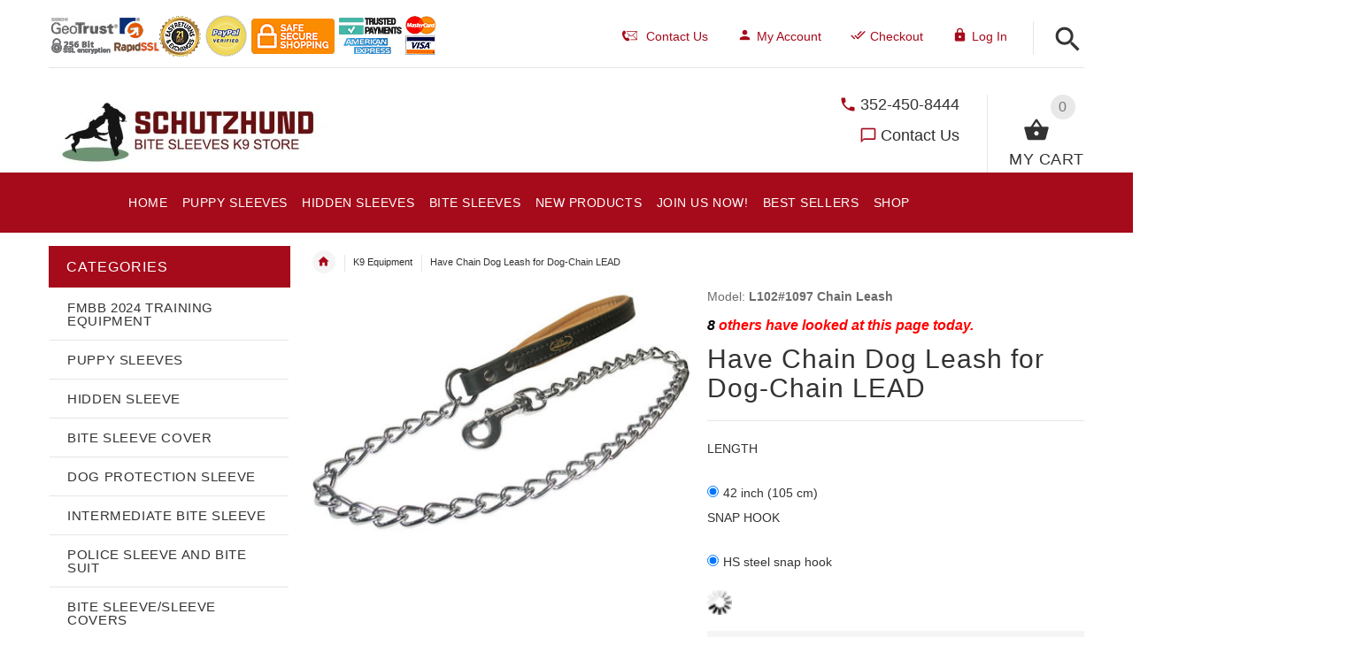

--- FILE ---
content_type: text/javascript
request_url: https://www.schutzhund-bite-sleeves-k9-store.com/includes/templates/yourstore/jscript/product_info.js
body_size: 981
content:
function changeImageAfterChangeColor(tag, attribute, new_filename) {
    
    let new_src = `images/large/${new_filename.replace('.jpg', '_LRG.jpg')}`;

    $.ajax({
        method: "POST",
        url: "img_exists.php",
        data: { img: new_src }
    })
    .done(function( data ) {
        if (data){ 
            if (window.innerWidth < 768) {
                $('.product-info .centeredContent#slick-slide00').find(tag).attr(attribute, new_src);
            } else {
                $('.product-main-image__item').find(tag).attr(attribute, new_src);
            }
        }
    });       
}

if ($('.attribsRadioButton').length > 0) {
    $('.attribsRadioButton, .attribute_options label').on('click', function() {
        let new_filename = $(this).siblings('input').data('color-src');
        changeImageAfterChangeColor("img", "src", new_filename);
        changeImageAfterChangeColor("a", "href", new_filename);
    });
}
$(function() {
    $('#sidebox-velaro a').clone().appendTo('#f-products-velaro'); 
 });

if ($('.f-tab-header').length > 0) {
    $('.f-tab-header').click(function(e) {
        $(e.target).toggleClass('f-tab-header-active');
        $('#' + e.target.dataset.fdt).toggleClass('f-tab-body-active');
    });
}

if ($('.f-question-header').length > 0) {
    $('.f-question-header').click(function(e) {
        $(e.target).toggleClass('f-question-header-active');
        $('#' + e.target.dataset.fdt).toggleClass('f-question-body-active');
    }); 
}

if ($('.f-short-tab-link').length > 0) {
    $('.f-short-tab-link').click(function(e) {
        $('.f-short-tab-link').removeClass('f-short-tab-link-active');
        $('.f-short-tab-content').removeClass('f-short-tab-content-active');
        $(e.target).addClass('f-short-tab-link-active');
        $('#' + e.target.dataset.fdt).addClass('f-short-tab-content-active');
    });  
}

if ($('.products-bar').length > 0) {
    $('.products-bar').appendTo($('.stuck-nav'));
}

if ($('.products-bar_btn').length > 0) {
    $('.products-bar_btn').click(function() {
        $('.button_in_cart, .buybtn_input').click();    
    });
}

if ($('.products-bar-fixed').length > 0) {
    if ($('#productAttributes').length > 0) {
        $('.products-bar-fixed-text').text('Select options');
    } else {
        $('.products-bar-fixed-text').text('Add to cart');
    }
    $('.products-bar-fixed-btn').click(function() {
        if ($('#productAttributes').length > 0) {
            var top = $('#productAttributes').offset().top - $('.stuck-nav').height();
            $("body,html").animate({scrollTop: top}, 1500);
		    return false;
        } else {
            $('.button_in_cart, .buybtn_input').click(); 
        }
    });
}

function changeProductsBar(element) {
    let new_id = element.name.replace(/\[(\d+)\]/, "-$1-");

    switch (element.type) {
        case 'select':
        case 'select-one':
            changeIdTagField(element);
            $('#' + new_id + 'top span').text(element.options[element.selectedIndex].text);
            break;
        case 'text':
        case 'number':
            if ($(element).hasClass('quantity-input')) {
                $('.products-bar__qty span').text(element.value);  
            } else {
                $('#' + new_id + 'top span').text(element.value);    
            }
            break;
        case 'checkbox':
            $('#' + new_id + 'top span').text(element.value);
            break;
        case 'radio':
            $('#' + new_id + 'top span').text(  $('#' + element.id).siblings('.product-color-name').text() );
            break;
    }
}

function changeIdTagField(element) {
    var tagValue = element.options[element.selectedIndex].text;
    
    if (tagValue == 'blank id tag') {
        $('.products-bar').find('p').each(function() {
            if ($(this).text().indexOf('Engraving line') + 1) {
                $(this).addClass('hide');
            }    
        });
    } else if (tagValue == 'please engrave my id tag') {
        $('.products-bar').find('p').each(function() {
            if ($(this).text().indexOf('Engraving line') + 1) {
                $(this).removeClass('hide');
            }    
        }); 
    }
}


--- FILE ---
content_type: application/javascript; charset=utf-8
request_url: https://cdn.jsdelivr.net/npm/umbrellajs@2.10.1/umbrella.min.js
body_size: 2369
content:
/* Umbrella JS 2.10.0 umbrellajs.com */
function ajax(a,b,c,d){c=c||function(){},b=b||{},b.body=b.body||{},b.method=(b.method||"GET").toUpperCase(),b.headers=b.headers||{},b.headers["X-Requested-With"]=b.headers["X-Requested-With"]||"XMLHttpRequest","undefined"!=typeof window.FormData&&b.body instanceof window.FormData||(b.headers["Content-Type"]=b.headers["Content-Type"]||"application/x-www-form-urlencoded"),/json/.test(b.headers["Content-Type"])&&(b.body=JSON.stringify(b.body)),"object"!=typeof b.body||b.body instanceof window.FormData||(b.body=u().param(b.body));var e=new window.XMLHttpRequest;u(e).on("error timeout abort",function(){c(new Error,null,e)}).on("load",function(){var a=/^(4|5)/.test(e.status)?new Error(e.status):null,b=parseJson(e.response)||e.response;return c(a,b,e)}),e.open(b.method,a),e.withCredentials=!0;for(var f in b.headers)e.setRequestHeader(f,b.headers[f]);return d&&d(e),e.send(b.body),e}function parseJson(a){try{var b=JSON.parse(a);if(b&&"object"==typeof b)return b}catch(c){}return!1}var u=function(a,b){return this instanceof u?a instanceof u?a:("string"==typeof a&&(a=this.select(a,b)),a&&a.nodeName&&(a=[a]),void(this.nodes=this.slice(a))):new u(a,b)};u.prototype={get length(){return this.nodes.length}},u.prototype.nodes=[],u.prototype.addClass=function(){return this.eacharg(arguments,function(a,b){a.classList.add(b)})},u.prototype.adjacent=function(a,b,c){return"number"==typeof b&&(b=0===b?[]:new Array(b).join().split(",").map(Number.call,Number)),this.each(function(d,e){var f=document.createDocumentFragment();u(b||{}).map(function(b,c){var f="function"==typeof a?a.call(this,b,c,d,e):a;return"string"==typeof f?this.generate(f):u(f)}).each(function(a){this.isInPage(a)?f.appendChild(u(a).clone().first()):f.appendChild(a)}),c.call(this,d,f)})},u.prototype.after=function(a,b){return this.adjacent(a,b,function(a,b){a.parentNode.insertBefore(b,a.nextSibling)})},u.prototype.ajax=function(a,b){return this.handle("submit",function(c){ajax(u(this).attr("action"),{body:u(this).serialize(),method:u(this).attr("method")},a&&a.bind(this),b&&b.bind(this))})},u.prototype.append=function(a,b){return this.adjacent(a,b,function(a,b){a.appendChild(b)})},u.prototype.args=function(a,b,c){return"function"==typeof a&&(a=a(b,c)),"string"!=typeof a&&(a=this.slice(a).map(this.str(b,c))),a.toString().split(/[\s,]+/).filter(function(a){return a.length})},u.prototype.array=function(a){a=a;var b=this;return this.nodes.reduce(function(c,d,e){var f;return a?(f=a.call(b,d,e),f||(f=!1),"string"==typeof f&&(f=u(f)),f instanceof u&&(f=f.nodes)):f=d.innerHTML,c.concat(f!==!1?f:[])},[])},u.prototype.attr=function(a,b,c){return c=c?"data-":"",this.pairs(a,b,function(a,b){return a.getAttribute(c+b)},function(a,b,d){a.setAttribute(c+b,d)})},u.prototype.before=function(a,b){return this.adjacent(a,b,function(a,b){a.parentNode.insertBefore(b,a)})},u.prototype.children=function(a){return this.map(function(a){return this.slice(a.children)}).filter(a)},u.prototype.clone=function(){return this.map(function(a,b){var c=a.cloneNode(!0),d=this.getAll(c);return this.getAll(a).each(function(a,b){for(var c in this.mirror)this.mirror[c](a,d.nodes[b])}),c})},u.prototype.getAll=function(a){return u([a].concat(u("*",a).nodes))},u.prototype.mirror={},u.prototype.mirror.events=function(a,b){if(a._e)for(var c in a._e)a._e[c].forEach(function(a){u(b).on(c,a)})},u.prototype.mirror.select=function(a,b){u(a).is("select")&&(b.value=a.value)},u.prototype.mirror.textarea=function(a,b){u(a).is("textarea")&&(b.value=a.value)},u.prototype.closest=function(a){return this.map(function(b){do if(u(b).is(a))return b;while((b=b.parentNode)&&b!==document)})},u.prototype.data=function(a,b){return this.attr(a,b,!0)},u.prototype.each=function(a){return this.nodes.forEach(a.bind(this)),this},u.prototype.eacharg=function(a,b){return this.each(function(c,d){this.args(a,c,d).forEach(function(a){b.call(this,c,a)},this)})},u.prototype.empty=function(){return this.each(function(a){for(;a.firstChild;)a.removeChild(a.firstChild)})},u.prototype.filter=function(a){var b=function(b){return b.matches=b.matches||b.msMatchesSelector||b.webkitMatchesSelector,b.matches(a||"*")};return"function"==typeof a&&(b=a),a instanceof u&&(b=function(b){return a.nodes.indexOf(b)!==-1}),u(this.nodes.filter(b))},u.prototype.find=function(a){return this.map(function(b){return u(a||"*",b)})},u.prototype.first=function(){return this.nodes[0]||!1},u.prototype.generate=function(a){return/^\s*<t(h|r|d)/.test(a)?u(document.createElement("table")).html(a).children().nodes:/^\s*</.test(a)?u(document.createElement("div")).html(a).children().nodes:document.createTextNode(a)},u.prototype.handle=function(){var a=this.slice(arguments).map(function(a){return"function"==typeof a?function(b){b.preventDefault(),a.apply(this,arguments)}:a},this);return this.on.apply(this,a)},u.prototype.hasClass=function(){return this.is("."+this.args(arguments).join("."))},u.prototype.html=function(a){return void 0===a?this.first().innerHTML||"":this.each(function(b){b.innerHTML=a})},u.prototype.is=function(a){return this.filter(a).length>0},u.prototype.isInPage=function(a){return a!==document.body&&document.body.contains(a)},u.prototype.last=function(){return this.nodes[this.length-1]||!1},u.prototype.map=function(a){return a?u(this.array(a)).unique():this},u.prototype.not=function(a){return this.filter(function(b){return!u(b).is(a||!0)})},u.prototype.off=function(a){return this.eacharg(a,function(a,b){u(a._e?a._e[b]:[]).each(function(c){a.removeEventListener(b,c)})})},u.prototype.on=function(a,b,c){if("string"==typeof b){var d=b;b=function(a){var b=arguments;u(a.currentTarget).find(d).each(function(d){if(d===a.target||d.contains(a.target)){try{Object.defineProperty(a,"currentTarget",{get:function(){return d}})}catch(e){}c.apply(d,b)}})}}var e=function(a){return b.apply(this,[a].concat(a.detail||[]))};return this.eacharg(a,function(a,b){a.addEventListener(b,e),a._e=a._e||{},a._e[b]=a._e[b]||[],a._e[b].push(e)})},u.prototype.pairs=function(a,b,c,d){if("undefined"!=typeof b){var e=a;a={},a[e]=b}return"object"==typeof a?this.each(function(b){for(var c in a)d(b,c,a[c])}):this.length?c(this.first(),a):""},u.prototype.param=function(a){return Object.keys(a).map(function(b){return this.uri(b)+"="+this.uri(a[b])}.bind(this)).join("&")},u.prototype.parent=function(a){return this.map(function(a){return a.parentNode}).filter(a)},u.prototype.prepend=function(a,b){return this.adjacent(a,b,function(a,b){a.insertBefore(b,a.firstChild)})},u.prototype.remove=function(){return this.each(function(a){a.parentNode&&a.parentNode.removeChild(a)})},u.prototype.removeClass=function(){return this.eacharg(arguments,function(a,b){a.classList.remove(b)})},u.prototype.replace=function(a,b){var c=[];return this.adjacent(a,b,function(a,b){c=c.concat(this.slice(b.children)),a.parentNode.replaceChild(b,a)}),u(c)},u.prototype.scroll=function(){return this.first().scrollIntoView({behavior:"smooth"}),this},u.prototype.select=function(a,b){if(a=a.replace(/^\s*/,"").replace(/\s*$/,""),b)return this.select.byCss(a,b);for(var c in this.selectors)if(b=c.split("/"),new RegExp(b[1],b[2]).test(a))return this.selectors[c](a);return this.select.byCss(a)},u.prototype.select.byCss=function(a,b){return(b||document).querySelectorAll(a)},u.prototype.selectors={},u.prototype.selectors[/^\.[\w\-]+$/]=function(a){return document.getElementsByClassName(a.substring(1))},u.prototype.selectors[/^\w+$/]=function(a){return document.getElementsByTagName(a)},u.prototype.selectors[/^\#[\w\-]+$/]=function(a){return document.getElementById(a.substring(1))},u.prototype.selectors[/^</]=function(a){return u().generate(a)},u.prototype.serialize=function(){var a=this;return this.slice(this.first().elements).reduce(function(b,c){return!c.name||c.disabled||"file"===c.type?b:/(checkbox|radio)/.test(c.type)&&!c.checked?b:"select-multiple"===c.type?(u(c.options).each(function(d){d.selected&&(b+="&"+a.uri(c.name)+"="+a.uri(d.value))}),b):b+"&"+a.uri(c.name)+"="+a.uri(c.value)},"").slice(1)},u.prototype.siblings=function(a){return this.parent().children(a).not(this)},u.prototype.size=function(){return this.first().getBoundingClientRect()},u.prototype.slice=function(a){return a&&0!==a.length&&"string"!=typeof a&&"[object Function]"!==a.toString()?a.length?[].slice.call(a.nodes||a):[a]:[]},u.prototype.str=function(a,b){return function(c){return"function"==typeof c?c.call(this,a,b):c.toString()}},u.prototype.text=function(a){return void 0===a?this.first().textContent||"":this.each(function(b){b.textContent=a})},u.prototype.toggleClass=function(a,b){return!!b===b?this[b?"addClass":"removeClass"](a):this.eacharg(a,function(a,b){a.classList.toggle(b)})},u.prototype.trigger=function(a){var b=this.slice(arguments).slice(1);return this.eacharg(a,function(a,c){var d,e={bubbles:!0,cancelable:!0,detail:b};try{d=new window.CustomEvent(c,e)}catch(f){d=document.createEvent("CustomEvent"),d.initCustomEvent(c,!0,!0,b)}a.dispatchEvent(d)})},u.prototype.unique=function(){return u(this.nodes.reduce(function(a,b){var c=null!==b&&void 0!==b&&b!==!1;return c&&a.indexOf(b)===-1?a.concat(b):a},[]))},u.prototype.uri=function(a){return encodeURIComponent(a).replace(/!/g,"%21").replace(/'/g,"%27").replace(/\(/g,"%28").replace(/\)/g,"%29").replace(/\*/g,"%2A").replace(/%20/g,"+")},u.prototype.wrap=function(a){function b(a){for(;a.firstElementChild;)a=a.firstElementChild;return u(a)}return this.map(function(c){return u(a).each(function(a){b(a).append(c.cloneNode(!0)),c.parentNode.replaceChild(a,c)})})},"object"==typeof module&&module.exports&&(module.exports={u:u,ajax:ajax});

--- FILE ---
content_type: text/javascript
request_url: https://www.schutzhund-bite-sleeves-k9-store.com/includes/templates/yourstore/jscript/custom_for_mobile.js
body_size: 188
content:
if($("#backToTop").click(function(e){e.preventDefault(),$("html,body").animate({scrollTop:0},1e3)}),/Android|webOS|iPhone|iPad|iPod|BlackBerry|IEMobile|Opera Mini/i.test(navigator.userAgent)){var content=document.createElement("div");content.className="collapse-block";var header=document.createElement("h3");header.innerHTML="Description",header.className="collapse-block__title",$("#indexProductListCatDescription").addClass("collapse-block__content"),$("#indexProductListCatDescription").wrapAll(content),$(header).insertBefore("#indexProductListCatDescription")}